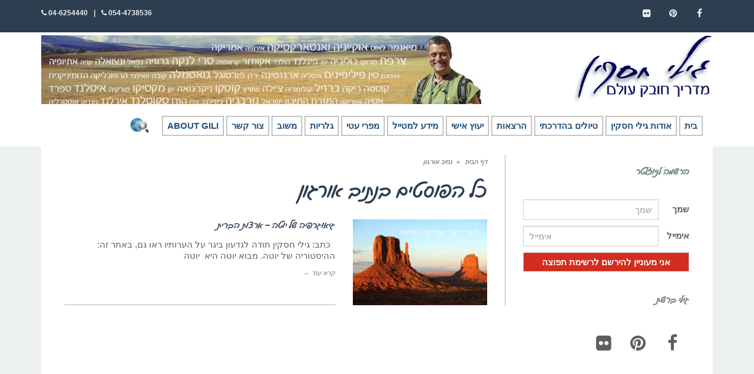

--- FILE ---
content_type: text/html; charset=UTF-8
request_url: https://www.gilihaskin.com/tag/%D7%A0%D7%AA%D7%99%D7%91-%D7%90%D7%95%D7%A8%D7%92%D7%95%D7%9F/
body_size: 17551
content:
<!DOCTYPE html>
<!--[if lt IE 7]><html class="no-js lt-ie9 lt-ie8 lt-ie7" dir="rtl" lang="he-IL"> <![endif]-->
<!--[if IE 7]><html class="no-js lt-ie9 lt-ie8" dir="rtl" lang="he-IL"> <![endif]-->
<!--[if IE 8]><html class="no-js lt-ie9" dir="rtl" lang="he-IL"> <![endif]-->
<!--[if gt IE 8]><!--><html class="no-js" dir="rtl" lang="he-IL"> <!--<![endif]--><head><script data-no-optimize="1">var litespeed_docref=sessionStorage.getItem("litespeed_docref");litespeed_docref&&(Object.defineProperty(document,"referrer",{get:function(){return litespeed_docref}}),sessionStorage.removeItem("litespeed_docref"));</script> <meta charset="utf-8" /><meta name="viewport" content="width=device-width, initial-scale=1.0" /><title>נתיב אורגון ארכיון - גילי חסקין - מדריך טיולים</title><style>#wpadminbar #wp-admin-bar-wccp_free_top_button .ab-icon:before {
	content: "\f160";
	color: #02CA02;
	top: 3px;
}
#wpadminbar #wp-admin-bar-wccp_free_top_button .ab-icon {
	transform: rotate(45deg);
}</style><meta name='robots' content='index, follow, max-image-preview:large, max-snippet:-1, max-video-preview:-1' /><link rel="canonical" href="https://www.gilihaskin.com/tag/נתיב-אורגון/" /><meta property="og:locale" content="he_IL" /><meta property="og:type" content="article" /><meta property="og:title" content="נתיב אורגון ארכיון - גילי חסקין - מדריך טיולים" /><meta property="og:url" content="https://www.gilihaskin.com/tag/נתיב-אורגון/" /><meta property="og:site_name" content="גילי חסקין - מדריך טיולים" /><meta name="twitter:card" content="summary_large_image" /> <script type="application/ld+json" class="yoast-schema-graph">{"@context":"https://schema.org","@graph":[{"@type":"CollectionPage","@id":"https://www.gilihaskin.com/tag/%d7%a0%d7%aa%d7%99%d7%91-%d7%90%d7%95%d7%a8%d7%92%d7%95%d7%9f/","url":"https://www.gilihaskin.com/tag/%d7%a0%d7%aa%d7%99%d7%91-%d7%90%d7%95%d7%a8%d7%92%d7%95%d7%9f/","name":"נתיב אורגון ארכיון - גילי חסקין - מדריך טיולים","isPartOf":{"@id":"https://www.gilihaskin.com/#website"},"primaryImageOfPage":{"@id":"https://www.gilihaskin.com/tag/%d7%a0%d7%aa%d7%99%d7%91-%d7%90%d7%95%d7%a8%d7%92%d7%95%d7%9f/#primaryimage"},"image":{"@id":"https://www.gilihaskin.com/tag/%d7%a0%d7%aa%d7%99%d7%91-%d7%90%d7%95%d7%a8%d7%92%d7%95%d7%9f/#primaryimage"},"thumbnailUrl":"https://www.gilihaskin.com/wp-content/uploads/Monoment-Valley_resize.jpg","breadcrumb":{"@id":"https://www.gilihaskin.com/tag/%d7%a0%d7%aa%d7%99%d7%91-%d7%90%d7%95%d7%a8%d7%92%d7%95%d7%9f/#breadcrumb"},"inLanguage":"he-IL"},{"@type":"ImageObject","inLanguage":"he-IL","@id":"https://www.gilihaskin.com/tag/%d7%a0%d7%aa%d7%99%d7%91-%d7%90%d7%95%d7%a8%d7%92%d7%95%d7%9f/#primaryimage","url":"https://www.gilihaskin.com/wp-content/uploads/Monoment-Valley_resize.jpg","contentUrl":"https://www.gilihaskin.com/wp-content/uploads/Monoment-Valley_resize.jpg","width":650,"height":488,"caption":"בקעת המונומנטים (Monoment Valley) ביוטה"},{"@type":"BreadcrumbList","@id":"https://www.gilihaskin.com/tag/%d7%a0%d7%aa%d7%99%d7%91-%d7%90%d7%95%d7%a8%d7%92%d7%95%d7%9f/#breadcrumb","itemListElement":[{"@type":"ListItem","position":1,"name":"Home","item":"https://www.gilihaskin.com/"},{"@type":"ListItem","position":2,"name":"נתיב אורגון"}]},{"@type":"WebSite","@id":"https://www.gilihaskin.com/#website","url":"https://www.gilihaskin.com/","name":"גילי חסקין - מדריך טיולים","description":"גילי חסקין - מדריך טיולים","potentialAction":[{"@type":"SearchAction","target":{"@type":"EntryPoint","urlTemplate":"https://www.gilihaskin.com/?s={search_term_string}"},"query-input":{"@type":"PropertyValueSpecification","valueRequired":true,"valueName":"search_term_string"}}],"inLanguage":"he-IL"}]}</script> <link rel="alternate" type="application/rss+xml" title="גילי חסקין - מדריך טיולים &laquo; פיד‏" href="https://www.gilihaskin.com/feed/" /><link rel="alternate" type="application/rss+xml" title="גילי חסקין - מדריך טיולים &laquo; פיד תגובות‏" href="https://www.gilihaskin.com/comments/feed/" /><link rel="alternate" type="application/rss+xml" title="גילי חסקין - מדריך טיולים &laquo; פיד מהתגית נתיב אורגון" href="https://www.gilihaskin.com/tag/%d7%a0%d7%aa%d7%99%d7%91-%d7%90%d7%95%d7%a8%d7%92%d7%95%d7%9f/feed/" /><style id='wp-img-auto-sizes-contain-inline-css' type='text/css'>img:is([sizes=auto i],[sizes^="auto," i]){contain-intrinsic-size:3000px 1500px}
/*# sourceURL=wp-img-auto-sizes-contain-inline-css */</style><link data-optimized="2" rel="stylesheet" href="https://www.gilihaskin.com/wp-content/litespeed/css/c49d31305c6fa2dc517ab14b50f118a2.css?ver=51891" /><style id='global-styles-inline-css' type='text/css'>:root{--wp--preset--aspect-ratio--square: 1;--wp--preset--aspect-ratio--4-3: 4/3;--wp--preset--aspect-ratio--3-4: 3/4;--wp--preset--aspect-ratio--3-2: 3/2;--wp--preset--aspect-ratio--2-3: 2/3;--wp--preset--aspect-ratio--16-9: 16/9;--wp--preset--aspect-ratio--9-16: 9/16;--wp--preset--color--black: #000000;--wp--preset--color--cyan-bluish-gray: #abb8c3;--wp--preset--color--white: #ffffff;--wp--preset--color--pale-pink: #f78da7;--wp--preset--color--vivid-red: #cf2e2e;--wp--preset--color--luminous-vivid-orange: #ff6900;--wp--preset--color--luminous-vivid-amber: #fcb900;--wp--preset--color--light-green-cyan: #7bdcb5;--wp--preset--color--vivid-green-cyan: #00d084;--wp--preset--color--pale-cyan-blue: #8ed1fc;--wp--preset--color--vivid-cyan-blue: #0693e3;--wp--preset--color--vivid-purple: #9b51e0;--wp--preset--gradient--vivid-cyan-blue-to-vivid-purple: linear-gradient(135deg,rgb(6,147,227) 0%,rgb(155,81,224) 100%);--wp--preset--gradient--light-green-cyan-to-vivid-green-cyan: linear-gradient(135deg,rgb(122,220,180) 0%,rgb(0,208,130) 100%);--wp--preset--gradient--luminous-vivid-amber-to-luminous-vivid-orange: linear-gradient(135deg,rgb(252,185,0) 0%,rgb(255,105,0) 100%);--wp--preset--gradient--luminous-vivid-orange-to-vivid-red: linear-gradient(135deg,rgb(255,105,0) 0%,rgb(207,46,46) 100%);--wp--preset--gradient--very-light-gray-to-cyan-bluish-gray: linear-gradient(135deg,rgb(238,238,238) 0%,rgb(169,184,195) 100%);--wp--preset--gradient--cool-to-warm-spectrum: linear-gradient(135deg,rgb(74,234,220) 0%,rgb(151,120,209) 20%,rgb(207,42,186) 40%,rgb(238,44,130) 60%,rgb(251,105,98) 80%,rgb(254,248,76) 100%);--wp--preset--gradient--blush-light-purple: linear-gradient(135deg,rgb(255,206,236) 0%,rgb(152,150,240) 100%);--wp--preset--gradient--blush-bordeaux: linear-gradient(135deg,rgb(254,205,165) 0%,rgb(254,45,45) 50%,rgb(107,0,62) 100%);--wp--preset--gradient--luminous-dusk: linear-gradient(135deg,rgb(255,203,112) 0%,rgb(199,81,192) 50%,rgb(65,88,208) 100%);--wp--preset--gradient--pale-ocean: linear-gradient(135deg,rgb(255,245,203) 0%,rgb(182,227,212) 50%,rgb(51,167,181) 100%);--wp--preset--gradient--electric-grass: linear-gradient(135deg,rgb(202,248,128) 0%,rgb(113,206,126) 100%);--wp--preset--gradient--midnight: linear-gradient(135deg,rgb(2,3,129) 0%,rgb(40,116,252) 100%);--wp--preset--font-size--small: 13px;--wp--preset--font-size--medium: 20px;--wp--preset--font-size--large: 36px;--wp--preset--font-size--x-large: 42px;--wp--preset--spacing--20: 0.44rem;--wp--preset--spacing--30: 0.67rem;--wp--preset--spacing--40: 1rem;--wp--preset--spacing--50: 1.5rem;--wp--preset--spacing--60: 2.25rem;--wp--preset--spacing--70: 3.38rem;--wp--preset--spacing--80: 5.06rem;--wp--preset--shadow--natural: 6px 6px 9px rgba(0, 0, 0, 0.2);--wp--preset--shadow--deep: 12px 12px 50px rgba(0, 0, 0, 0.4);--wp--preset--shadow--sharp: 6px 6px 0px rgba(0, 0, 0, 0.2);--wp--preset--shadow--outlined: 6px 6px 0px -3px rgb(255, 255, 255), 6px 6px rgb(0, 0, 0);--wp--preset--shadow--crisp: 6px 6px 0px rgb(0, 0, 0);}:where(.is-layout-flex){gap: 0.5em;}:where(.is-layout-grid){gap: 0.5em;}body .is-layout-flex{display: flex;}.is-layout-flex{flex-wrap: wrap;align-items: center;}.is-layout-flex > :is(*, div){margin: 0;}body .is-layout-grid{display: grid;}.is-layout-grid > :is(*, div){margin: 0;}:where(.wp-block-columns.is-layout-flex){gap: 2em;}:where(.wp-block-columns.is-layout-grid){gap: 2em;}:where(.wp-block-post-template.is-layout-flex){gap: 1.25em;}:where(.wp-block-post-template.is-layout-grid){gap: 1.25em;}.has-black-color{color: var(--wp--preset--color--black) !important;}.has-cyan-bluish-gray-color{color: var(--wp--preset--color--cyan-bluish-gray) !important;}.has-white-color{color: var(--wp--preset--color--white) !important;}.has-pale-pink-color{color: var(--wp--preset--color--pale-pink) !important;}.has-vivid-red-color{color: var(--wp--preset--color--vivid-red) !important;}.has-luminous-vivid-orange-color{color: var(--wp--preset--color--luminous-vivid-orange) !important;}.has-luminous-vivid-amber-color{color: var(--wp--preset--color--luminous-vivid-amber) !important;}.has-light-green-cyan-color{color: var(--wp--preset--color--light-green-cyan) !important;}.has-vivid-green-cyan-color{color: var(--wp--preset--color--vivid-green-cyan) !important;}.has-pale-cyan-blue-color{color: var(--wp--preset--color--pale-cyan-blue) !important;}.has-vivid-cyan-blue-color{color: var(--wp--preset--color--vivid-cyan-blue) !important;}.has-vivid-purple-color{color: var(--wp--preset--color--vivid-purple) !important;}.has-black-background-color{background-color: var(--wp--preset--color--black) !important;}.has-cyan-bluish-gray-background-color{background-color: var(--wp--preset--color--cyan-bluish-gray) !important;}.has-white-background-color{background-color: var(--wp--preset--color--white) !important;}.has-pale-pink-background-color{background-color: var(--wp--preset--color--pale-pink) !important;}.has-vivid-red-background-color{background-color: var(--wp--preset--color--vivid-red) !important;}.has-luminous-vivid-orange-background-color{background-color: var(--wp--preset--color--luminous-vivid-orange) !important;}.has-luminous-vivid-amber-background-color{background-color: var(--wp--preset--color--luminous-vivid-amber) !important;}.has-light-green-cyan-background-color{background-color: var(--wp--preset--color--light-green-cyan) !important;}.has-vivid-green-cyan-background-color{background-color: var(--wp--preset--color--vivid-green-cyan) !important;}.has-pale-cyan-blue-background-color{background-color: var(--wp--preset--color--pale-cyan-blue) !important;}.has-vivid-cyan-blue-background-color{background-color: var(--wp--preset--color--vivid-cyan-blue) !important;}.has-vivid-purple-background-color{background-color: var(--wp--preset--color--vivid-purple) !important;}.has-black-border-color{border-color: var(--wp--preset--color--black) !important;}.has-cyan-bluish-gray-border-color{border-color: var(--wp--preset--color--cyan-bluish-gray) !important;}.has-white-border-color{border-color: var(--wp--preset--color--white) !important;}.has-pale-pink-border-color{border-color: var(--wp--preset--color--pale-pink) !important;}.has-vivid-red-border-color{border-color: var(--wp--preset--color--vivid-red) !important;}.has-luminous-vivid-orange-border-color{border-color: var(--wp--preset--color--luminous-vivid-orange) !important;}.has-luminous-vivid-amber-border-color{border-color: var(--wp--preset--color--luminous-vivid-amber) !important;}.has-light-green-cyan-border-color{border-color: var(--wp--preset--color--light-green-cyan) !important;}.has-vivid-green-cyan-border-color{border-color: var(--wp--preset--color--vivid-green-cyan) !important;}.has-pale-cyan-blue-border-color{border-color: var(--wp--preset--color--pale-cyan-blue) !important;}.has-vivid-cyan-blue-border-color{border-color: var(--wp--preset--color--vivid-cyan-blue) !important;}.has-vivid-purple-border-color{border-color: var(--wp--preset--color--vivid-purple) !important;}.has-vivid-cyan-blue-to-vivid-purple-gradient-background{background: var(--wp--preset--gradient--vivid-cyan-blue-to-vivid-purple) !important;}.has-light-green-cyan-to-vivid-green-cyan-gradient-background{background: var(--wp--preset--gradient--light-green-cyan-to-vivid-green-cyan) !important;}.has-luminous-vivid-amber-to-luminous-vivid-orange-gradient-background{background: var(--wp--preset--gradient--luminous-vivid-amber-to-luminous-vivid-orange) !important;}.has-luminous-vivid-orange-to-vivid-red-gradient-background{background: var(--wp--preset--gradient--luminous-vivid-orange-to-vivid-red) !important;}.has-very-light-gray-to-cyan-bluish-gray-gradient-background{background: var(--wp--preset--gradient--very-light-gray-to-cyan-bluish-gray) !important;}.has-cool-to-warm-spectrum-gradient-background{background: var(--wp--preset--gradient--cool-to-warm-spectrum) !important;}.has-blush-light-purple-gradient-background{background: var(--wp--preset--gradient--blush-light-purple) !important;}.has-blush-bordeaux-gradient-background{background: var(--wp--preset--gradient--blush-bordeaux) !important;}.has-luminous-dusk-gradient-background{background: var(--wp--preset--gradient--luminous-dusk) !important;}.has-pale-ocean-gradient-background{background: var(--wp--preset--gradient--pale-ocean) !important;}.has-electric-grass-gradient-background{background: var(--wp--preset--gradient--electric-grass) !important;}.has-midnight-gradient-background{background: var(--wp--preset--gradient--midnight) !important;}.has-small-font-size{font-size: var(--wp--preset--font-size--small) !important;}.has-medium-font-size{font-size: var(--wp--preset--font-size--medium) !important;}.has-large-font-size{font-size: var(--wp--preset--font-size--large) !important;}.has-x-large-font-size{font-size: var(--wp--preset--font-size--x-large) !important;}
/*# sourceURL=global-styles-inline-css */</style><style id='classic-theme-styles-inline-css' type='text/css'>/*! This file is auto-generated */
.wp-block-button__link{color:#fff;background-color:#32373c;border-radius:9999px;box-shadow:none;text-decoration:none;padding:calc(.667em + 2px) calc(1.333em + 2px);font-size:1.125em}.wp-block-file__button{background:#32373c;color:#fff;text-decoration:none}
/*# sourceURL=/wp-includes/css/classic-themes.min.css */</style> <script type="litespeed/javascript" data-src="https://www.gilihaskin.com/wp-includes/js/jquery/jquery.min.js" id="jquery-core-js"></script> <script id="rmp-ajax-js-js-extra" type="litespeed/javascript">var RMP_AJAX_LOCALS={"ajaxUrl":"https://www.gilihaskin.com/wp-admin/admin-ajax.php?page=Responder_PluginSettings","_nonce":"37a30db73a","direction":"rtl"}</script> <link rel="https://api.w.org/" href="https://www.gilihaskin.com/wp-json/" /><link rel="alternate" title="JSON" type="application/json" href="https://www.gilihaskin.com/wp-json/wp/v2/tags/1962" /><link rel="EditURI" type="application/rsd+xml" title="RSD" href="https://www.gilihaskin.com/xmlrpc.php?rsd" /><meta name="generator" content="WordPress 6.9" /> <script id="wpcp_disable_selection" type="litespeed/javascript">var image_save_msg='You are not allowed to save images!';var no_menu_msg='Context Menu disabled!';var smessage="Content is protected !!";function disableEnterKey(e){var elemtype=e.target.tagName;elemtype=elemtype.toUpperCase();if(elemtype=="TEXT"||elemtype=="TEXTAREA"||elemtype=="INPUT"||elemtype=="PASSWORD"||elemtype=="SELECT"||elemtype=="OPTION"||elemtype=="EMBED"){elemtype='TEXT'}
if(e.ctrlKey){var key;if(window.event)
key=window.event.keyCode;else key=e.which;if(elemtype!='TEXT'&&(key==97||key==65||key==67||key==99||key==88||key==120||key==26||key==85||key==86||key==83||key==43||key==73)){if(wccp_free_iscontenteditable(e))return!0;show_wpcp_message('You are not allowed to copy content or view source');return!1}else return!0}}
function wccp_free_iscontenteditable(e){var e=e||window.event;var target=e.target||e.srcElement;var elemtype=e.target.nodeName;elemtype=elemtype.toUpperCase();var iscontenteditable="false";if(typeof target.getAttribute!="undefined")iscontenteditable=target.getAttribute("contenteditable");var iscontenteditable2=!1;if(typeof target.isContentEditable!="undefined")iscontenteditable2=target.isContentEditable;if(target.parentElement.isContentEditable)iscontenteditable2=!0;if(iscontenteditable=="true"||iscontenteditable2==!0){if(typeof target.style!="undefined")target.style.cursor="text";return!0}}
function disable_copy(e){var e=e||window.event;var elemtype=e.target.tagName;elemtype=elemtype.toUpperCase();if(elemtype=="TEXT"||elemtype=="TEXTAREA"||elemtype=="INPUT"||elemtype=="PASSWORD"||elemtype=="SELECT"||elemtype=="OPTION"||elemtype=="EMBED"){elemtype='TEXT'}
if(wccp_free_iscontenteditable(e))return!0;var isSafari=/Safari/.test(navigator.userAgent)&&/Apple Computer/.test(navigator.vendor);var checker_IMG='';if(elemtype=="IMG"&&checker_IMG=='checked'&&e.detail>=2){show_wpcp_message(alertMsg_IMG);return!1}
if(elemtype!="TEXT"){if(smessage!==""&&e.detail==2)
show_wpcp_message(smessage);if(isSafari)
return!0;else return!1}}
function disable_copy_ie(){var e=e||window.event;var elemtype=window.event.srcElement.nodeName;elemtype=elemtype.toUpperCase();if(wccp_free_iscontenteditable(e))return!0;if(elemtype=="IMG"){show_wpcp_message(alertMsg_IMG);return!1}
if(elemtype!="TEXT"&&elemtype!="TEXTAREA"&&elemtype!="INPUT"&&elemtype!="PASSWORD"&&elemtype!="SELECT"&&elemtype!="OPTION"&&elemtype!="EMBED"){return!1}}
function reEnable(){return!0}
document.onkeydown=disableEnterKey;document.onselectstart=disable_copy_ie;if(navigator.userAgent.indexOf('MSIE')==-1){document.onmousedown=disable_copy;document.onclick=reEnable}
function disableSelection(target){if(typeof target.onselectstart!="undefined")
target.onselectstart=disable_copy_ie;else if(typeof target.style.MozUserSelect!="undefined"){target.style.MozUserSelect="none"}else target.onmousedown=function(){return!1}
target.style.cursor="default"}
window.onload=function(){disableSelection(document.body)};var onlongtouch;var timer;var touchduration=1000;var elemtype="";function touchstart(e){var e=e||window.event;var target=e.target||e.srcElement;elemtype=window.event.srcElement.nodeName;elemtype=elemtype.toUpperCase();if(!wccp_pro_is_passive())e.preventDefault();if(!timer){timer=setTimeout(onlongtouch,touchduration)}}
function touchend(){if(timer){clearTimeout(timer);timer=null}
onlongtouch()}
onlongtouch=function(e){if(elemtype!="TEXT"&&elemtype!="TEXTAREA"&&elemtype!="INPUT"&&elemtype!="PASSWORD"&&elemtype!="SELECT"&&elemtype!="EMBED"&&elemtype!="OPTION"){if(window.getSelection){if(window.getSelection().empty){window.getSelection().empty()}else if(window.getSelection().removeAllRanges){window.getSelection().removeAllRanges()}}else if(document.selection){document.selection.empty()}
return!1}};document.addEventListener("DOMContentLiteSpeedLoaded",function(event){window.addEventListener("touchstart",touchstart,!1);window.addEventListener("touchend",touchend,!1)});function wccp_pro_is_passive(){var cold=!1,hike=function(){};try{const object1={};var aid=Object.defineProperty(object1,'passive',{get(){cold=!0}});window.addEventListener('test',hike,aid);window.removeEventListener('test',hike,aid)}catch(e){}
return cold}</script> <script id="wpcp_disable_Right_Click" type="litespeed/javascript">document.ondragstart=function(){return!1}
function nocontext(e){return!1}
document.oncontextmenu=nocontext</script> <style>.unselectable
{
-moz-user-select:none;
-webkit-user-select:none;
cursor: default;
}
html
{
-webkit-touch-callout: none;
-webkit-user-select: none;
-khtml-user-select: none;
-moz-user-select: none;
-ms-user-select: none;
user-select: none;
-webkit-tap-highlight-color: rgba(0,0,0,0);
}</style> <script id="wpcp_css_disable_selection" type="litespeed/javascript">var e=document.getElementsByTagName('body')[0];if(e){e.setAttribute('unselectable',"on")}</script> <style type="text/css">body{background-color: rgba(236, 240, 241, 1);background-position: top center;background-repeat: repeat;background-size: auto;background-attachment: scroll;color: #5e5e5e; font-family: 'Roboto', Arial, sans-serif; font-weight: normal; font-size: 15px;line-height: 1.9em;}#primary{background-color: rgba(255, 255, 255, 1);background-position: top center;background-repeat: repeat;background-size: auto;background-attachment: scroll;}button,.button,#commentform .button{color: #ffffff; font-family: 'Roboto', Arial, sans-serif; font-weight: bold; font-size: 15px;text-transform: uppercase;background-color: #720000;border-color: #720000;}button:hover,.button:hover,#commentform .button:hover{color: #720000;background-color: #ffffff;border-color: #720000;}div.logo-text a{color: #34495e; font-family: 'Roboto', Arial, sans-serif; font-weight: bold; font-size: 44px;line-height: 1;}.logo{margin-top: 5px;margin-bottom: 5px;}#top-bar{background-color: rgba(44, 62, 80, 1);background-position: top center;background-repeat: repeat-x;background-size: auto;background-attachment: scroll;}#top-bar, #top-bar .widget-title{color: #ecf0f1; font-family: 'Roboto', Arial, sans-serif; font-weight: 600; font-size: 12px;text-transform: uppercase;letter-spacing: 0px;font-style: normal;line-height: 45px;}#top-bar a{color: #ecf0f1;}#top-bar a:hover{color: #720000;}#header, .sticky-header{background-color: rgba(255, 255, 255, 1);background-position: top center;background-repeat: repeat-x;background-size: auto;background-attachment: scroll;}.sf-menu a, .mobile-menu a{color: #2c3e50; font-family: 'Roboto', Arial, sans-serif; font-weight: 400; font-size: 15px;text-transform: uppercase;}.sf-menu a:hover,.sf-menu li.active a, .sf-menu li.current-menu-item > a,.sf-menu .sfHover > a,.sf-menu .sfHover > li.current-menu-item > a,.sf-menu li.current-menu-ancestor > a,.mobile-menu a:hover,.mobile-menu li.current-menu-item > a, a.search-toggle .fa-times{color: #720000;}.nav-main .sf-menu .sub-menu{background-color: #2c3e50;}.nav-main .sf-menu .sub-menu li:hover > a,.nav-main .sf-menu .sub-menu li.current-menu-item > a{background-color: #720000;color: #ecf0f1;}.nav-main .sf-menu .sub-menu li a{color: #ecf0f1; font-family: 'Roboto', Arial, sans-serif; font-weight: 400; font-size: 13px;text-transform: capitalize;line-height: 3.3em;}.search-section{background-color: rgba(231, 211, 171, 1);background-position: top center;background-repeat: repeat-x;background-size: auto;background-attachment: scroll;}.search-section,.search-section .form-search .field{color: #03005a;}#sub-header{background-color: rgba(236, 240, 241, 1);background-position: top center;background-repeat: repeat-x;background-size: auto;background-attachment: scroll;}#sub-header, #sub-header .widget-title{color: #6b7677; font-family: 'Roboto', Arial, sans-serif; font-weight: normal; font-size: 13px;text-transform: none;letter-spacing: 1.5px;font-style: italic;line-height: 70px;}#sub-header a{color: #7f8c8d;}#sub-header a:hover{color: #720000;}#title-bar{height: 80px;line-height: 80px;color: #7f8c8d; font-family: 'Roboto', Arial, sans-serif; font-weight: normal; font-size: 17px;text-transform: uppercase;}#title-bar.title-bar-style-custom_bg{background-color: rgba(236, 240, 241, 1);background-position: center center;background-repeat: repeat;background-size: cover;background-attachment: scroll;}#title-bar div.breadcrumbs, #title-bar div.breadcrumbs a{color: #7f8c8d; font-family: 'Roboto', Arial, sans-serif; font-weight: normal; font-size: 11px;text-transform: uppercase;letter-spacing: 1.2px;font-style: italic;}a{color: #720000;}a:hover, a:focus{color: #a50000;}::selection{color: #ffffff;background: #720000;}::-moz-selection{color: #ffffff;background: #720000;}h1{color: #2c3e50; font-family: 'Roboto', Arial, sans-serif; font-weight: normal; font-size: 33px;text-transform: uppercase;font-style: normal;line-height: 1.3em;}h2{color: #2c3e50; font-family: 'Roboto', Arial, sans-serif; font-weight: 200; font-size: 32px;text-transform: uppercase;font-style: normal;line-height: 1.3em;}h3{color: #2c3e50; font-family: 'Roboto', Arial, sans-serif; font-weight: normal; font-size: 18px;text-transform: none;font-style: italic;line-height: 31px;}h4{color: #2c3e50; font-family: 'Roboto', Arial, sans-serif; font-weight: bold; font-size: 17px;text-transform: uppercase;font-style: normal;line-height: 1.2em;}h5{color: #7f8c8d; font-family: 'Roboto', Arial, sans-serif; font-weight: bold; font-size: 15px;text-transform: uppercase;font-style: normal;line-height: 1.2em;}h6{color: #720000; font-family: 'Roboto', Arial, sans-serif; font-weight: normal; font-size: 17px;text-transform: uppercase;font-style: normal;line-height: 1.5em;}h3.media-heading{color: #2c3e50; font-family: 'Roboto', Arial, sans-serif; font-weight: normal; font-size: 15px;text-transform: uppercase;font-style: normal;line-height: 1.2em;}.media.list-two h3.media-heading{color: #2c3e50; font-family: 'Roboto', Arial, sans-serif; font-weight: normal; font-size: 16px;text-transform: uppercase;font-style: normal;line-height: 1.2em;}.media.list-three h3.media-heading{color: #2c3e50; font-family: 'Roboto', Arial, sans-serif; font-weight: normal; font-size: 15px;text-transform: uppercase;font-style: normal;line-height: 1.2em;}.media.list-format h3.media-heading{color: #2c3e50; font-family: 'Roboto', Arial, sans-serif; font-weight: normal; font-size: 27px;text-transform: uppercase;font-style: normal;line-height: 30px;}.grid-item.grid-one h4.grid-heading{color: #2c3e50; font-family: 'Roboto', Arial, sans-serif; font-weight: normal; font-size: 15px;text-transform: uppercase;font-style: normal;line-height: 1.2em;}.grid-item.grid-two h4.grid-heading{color: #2c3e50; font-family: 'Roboto', Arial, sans-serif; font-weight: normal; font-size: 15px;text-transform: uppercase;font-style: normal;line-height: 1.2em;}.grid-item.grid-three h4.grid-heading{color: #2c3e50; font-family: 'Roboto', Arial, sans-serif; font-weight: normal; font-size: 15px;text-transform: uppercase;font-style: normal;line-height: 1.3em;}.grid-item.grid-four h4.grid-heading{color: #2c3e50; font-family: 'Roboto', Arial, sans-serif; font-weight: normal; font-size: 15px;text-transform: uppercase;font-style: normal;line-height: 1.2em;}.grid-item.cover-item .caption .grid-heading,.grid-item.cover-item .caption .entry-meta span,.grid-item.cover-item .caption .entry-excerpt p,.grid-item.cover-item .caption .read-more{color: #ffffff;}.posts-group .featured-post h3.media-heading,.posts-group .featured-post h3.grid-heading{color: #2c3e50; font-family: 'Roboto', Arial, sans-serif; font-weight: normal; font-size: 21px;text-transform: uppercase;font-style: normal;line-height: 1.2em;}.posts-group h3.media-heading,.posts-group h4.grid-heading{color: #2c3e50; font-family: 'Roboto', Arial, sans-serif; font-weight: normal; font-size: 15px;text-transform: uppercase;font-style: normal;line-height: 20px;}.entry-meta > span, .more-link span,.read-more{color: #95a5a6; font-family: 'Roboto', Arial, sans-serif; font-weight: bold; font-size: 11px;text-transform: none;font-style: italic;}.entry-post .entry-meta > span{color: #95a5a6; font-family: 'Roboto', Arial, sans-serif; font-weight: normal; font-size: 11px;text-transform: none;font-style: normal;line-height: 1em;}.entry-excerpt{color: #5e5e5e; font-family: 'Roboto', Arial, sans-serif; font-weight: normal; font-size: 15px;text-transform: none;font-style: normal;line-height: 1.3em;}.entry-post .entry-excerpt{color: #5e5e5e; font-family: 'Roboto', Arial, sans-serif; font-weight: bold; font-size: 17px;text-transform: none;font-style: italic;line-height: 20px;}.category-label{color: #ffffff; font-family: 'Roboto', Arial, sans-serif; font-weight: normal; font-size: 11px;text-transform: uppercase;font-style: normal;}#primary #breadcrumbs,#primary #breadcrumbs a, nav.post-navigation{color: #7f8c8d; font-family: 'Roboto', Arial, sans-serif; font-weight: bold; font-size: 11px;text-transform: none;font-style: italic;line-height: 2em;}#sidebar{color: #5e5e5e; font-family: 'Roboto', Arial, sans-serif; font-weight: normal; font-size: 15px;text-transform: none;font-style: normal;line-height: 21px;}#sidebar a{color: #5e5e5e;}#sidebar a:hover{color: #e74c3c;}#sidebar .widget-title{color: #7f8c8d; font-family: 'Roboto', Arial, sans-serif; font-weight: bold; font-size: 15px;text-transform: uppercase;font-style: normal;line-height: 1;}#footer-widgets{background-color: rgba(44, 62, 80, 1);background-position: top center;background-repeat: repeat;background-size: auto;background-attachment: scroll;color: #ecf0f1; font-family: 'Roboto', Arial, sans-serif; font-weight: normal; font-size: 14px;text-transform: none;font-style: normal;line-height: 1.5em;}#footer-widgets a{color: #ecf0f1;}#footer-widgets a:hover{color: #e74c3c;}#footer-widgets .widget-title{color: #e74c3c; font-family: 'Roboto', Arial, sans-serif; font-weight: normal; font-size: 17px;text-transform: uppercase;font-style: normal;line-height: 2;}#footer-copyright{background-color: rgba(44, 62, 80, 1);background-position: top center;background-repeat: repeat;background-size: auto;background-attachment: scroll;color: #ecf0f1; font-family: 'Roboto', Arial, sans-serif; font-weight: normal; font-size: 10px;text-transform: uppercase;font-style: normal;line-height: 70px;}#footer-copyright a{color: #ecf0f1;}#footer-copyright a:hover{color: #ffffff;}#pojo-scroll-up{width: 50px;height: 50px;line-height: 50px;background-color: rgba(51, 51, 51, 0.6);background-position: top center;background-repeat: repeat;background-size: auto;background-attachment: scroll;}#pojo-scroll-up a{color: #eeeeee;}.sf-menu a, .menu-no-found,.sf-menu li.pojo-menu-search,.search-header{line-height: 50px;}.sf-menu li:hover ul, .sf-menu li.sfHover ul{top: 50px;}</style><meta name="generator" content="Powered by WPBakery Page Builder - drag and drop page builder for WordPress."/><link rel="icon" href="https://www.gilihaskin.com/wp-content/uploads/cropped-logo512x512-32x32.png" sizes="32x32" /><link rel="icon" href="https://www.gilihaskin.com/wp-content/uploads/cropped-logo512x512-192x192.png" sizes="192x192" /><link rel="apple-touch-icon" href="https://www.gilihaskin.com/wp-content/uploads/cropped-logo512x512-180x180.png" /><meta name="msapplication-TileImage" content="https://www.gilihaskin.com/wp-content/uploads/cropped-logo512x512-270x270.png" />
<noscript><style>.wpb_animate_when_almost_visible { opacity: 1; }</style></noscript>	 <script async src=https://www.googletagmanager.com/gtag/js?id=G-GD1CBX016B></script> <script type="litespeed/javascript">window.dataLayer=window.dataLayer||[];function gtag(){dataLayer.push(arguments)}gtag('js',new Date());gtag('config','G-GD1CBX016B')</script> </head><body class="rtl archive tag tag-1962 wp-theme-buzz wp-child-theme-buzz-child unselectable layout-sidebar-left wpb-js-composer js-comp-ver-6.9.0 vc_responsive">
<!--[if lt IE 7]><p class="chromeframe">Your browser is <em>ancient!</em>
<a href="http://browsehappy.com/">Upgrade to a different browser</a> or
<a href="http://www.google.com/chromeframe/?redirect=true">install Google Chrome Frame</a> to experience this site.</p><![endif]--><div id="container"><section id="top-bar"><div class="container"><div class="pull-left"><section id="pojo_social_links-3" class="widget widget_pojo_social_links"><div class="widget-inner"><ul class="social-links"><li class="social-facebook"><a href="https://facebook.com/giladhas?ref=search&amp;sid=525258794.2231557341..1" title="פייסבוק" target="_blank"><span class="social-icon"></span><span class="sr-only">Facebook</span></a></li><li class="social-pinterest"><a href="https://picasaweb.google.com/108634649211556521871" title="Pinterest" target="_blank"><span class="social-icon"></span><span class="sr-only">Pinterest</span></a></li><li class="social-flickr"><a href="https://flickr.com/photos/gilihaskin/" title="Flickr" target="_blank"><span class="social-icon"></span><span class="sr-only">Flickr</span></a></li></ul></div></section></div><div class="pull-right"><section id="custom_html-10" class="widget_text widget widget_custom_html"><div class="widget_text widget-inner"><div class="textwidget custom-html-widget"><ul class="list-inline"><li><a href="tel:0544738536">054-4738536 <i class="fa fa-phone" aria-hidden="true"></i></a></li><li>|</li><li><a href="tel:046254440">04-6254440 <i class="fa fa-phone" aria-hidden="true"></i></a></li></ul></div></div></section></div></div></section><header id="header" class="logo-left" role="banner"><div class="container"><div class="logo"><div class="logo-img">
<a href="https://www.gilihaskin.com/" rel="home"><img data-lazyloaded="1" src="[data-uri]" width="237" height="117" data-src="https://www.gilihaskin.com/wp-content/uploads/logo.png" alt="גילי חסקין &#8211; מדריך טיולים" class="logo-img-primary" /></a></div>
<button type="button" class="navbar-toggle visible-xs" data-toggle="collapse" data-target=".navbar-collapse">
<span class="sr-only">תפריט</span>
<span class="icon-bar"></span>
<span class="icon-bar"></span>
<span class="icon-bar"></span>
</button></div></div><div class="container"><nav class="nav-main" role="navigation"><div class="navbar-collapse collapse"><div class="nav-main-inner"><ul id="menu-main" class="sf-menu hidden-xs"><li class="menu-item menu-item-type-custom menu-item-object-custom menu-item-home menu-%d7%91%d7%99%d7%aa first-item menu-item-12616"><a href="https://www.gilihaskin.com/"><span>בית</span></a></li><li class="menu-item menu-item-type-taxonomy menu-item-object-category menu-%d7%90%d7%95%d7%93%d7%95%d7%aa-%d7%92%d7%99%d7%9c%d7%99-%d7%97%d7%a1%d7%a7%d7%99%d7%9f menu-item-39558"><a href="https://www.gilihaskin.com/category/%d7%90%d7%95%d7%93%d7%95%d7%aa-%d7%92%d7%99%d7%9c%d7%99-%d7%97%d7%a1%d7%a7%d7%99%d7%9f/"><span>אודות גילי חסקין</span></a></li><li class="menu-item menu-item-type-taxonomy menu-item-object-category menu-%d7%98%d7%99%d7%95%d7%9c%d7%99%d7%9d-%d7%91%d7%94%d7%93%d7%a8%d7%9b%d7%aa%d7%99 menu-item-39662"><a href="https://www.gilihaskin.com/category/%d7%98%d7%99%d7%95%d7%9c%d7%99%d7%9d-%d7%91%d7%94%d7%93%d7%a8%d7%9b%d7%aa%d7%99/"><span>טיולים בהדרכתי</span></a></li><li class="menu-item menu-item-type-post_type menu-item-object-page menu-%d7%94%d7%a8%d7%a6%d7%90%d7%95%d7%aa menu-item-12632"><a href="https://www.gilihaskin.com/%d7%94%d7%a8%d7%a6%d7%90%d7%95%d7%aa-%d7%9e%d7%a1%d7%a2-%d7%9b%d7%95%d7%a8%d7%a1%d7%90/"><span>הרצאות</span></a></li><li class="menu-item menu-item-type-post_type menu-item-object-page menu-%d7%99%d7%a2%d7%95%d7%a5-%d7%90%d7%99%d7%a9%d7%99 menu-item-12656"><a href="https://www.gilihaskin.com/%d7%99%d7%a2%d7%95%d7%a5-%d7%90%d7%99%d7%a9%d7%99-%d7%9c%d7%9e%d7%98%d7%99%d7%99%d7%9c%d7%99%d7%9d/"><span>יעוץ אישי</span></a></li><li class="menu-item menu-item-type-post_type menu-item-object-page menu-item-has-children menu-%d7%9e%d7%99%d7%93%d7%a2-%d7%9c%d7%9e%d7%98%d7%99%d7%99%d7%9c menu-item-12698"><a href="https://www.gilihaskin.com/%d7%9e%d7%99%d7%93%d7%a2-%d7%9c%d7%9e%d7%98%d7%99%d7%99%d7%9c/"><span>מידע למטייל</span></a><ul class="sub-menu"><li class="menu-item menu-item-type-post_type menu-item-object-page menu-%d7%97%d7%95%d7%9e%d7%a8-%d7%a8%d7%a7%d7%a2 menu-item-12700"><a href="https://www.gilihaskin.com/%d7%9e%d7%99%d7%93%d7%a2-%d7%9c%d7%9e%d7%98%d7%99%d7%99%d7%9c/%d7%9e%d7%99%d7%93%d7%a2-%d7%9c%d7%9e%d7%98%d7%99%d7%99%d7%9c-%d7%97%d7%95%d7%9e%d7%a8-%d7%a8%d7%a7%d7%a2/"><span>חומר רקע</span></a></li><li class="menu-item menu-item-type-post_type menu-item-object-page menu-%d7%9b%d7%aa%d7%91%d7%95%d7%aa-%d7%95%d7%99%d7%95%d7%9e%d7%a0%d7%99-%d7%9e%d7%a1%d7%a2 menu-item-18159"><a href="https://www.gilihaskin.com/%d7%9e%d7%99%d7%93%d7%a2-%d7%9c%d7%9e%d7%98%d7%99%d7%99%d7%9c/%d7%9b%d7%aa%d7%91%d7%95%d7%aa-%d7%95%d7%99%d7%95%d7%9e%d7%a0%d7%99-%d7%9e%d7%a1%d7%a2/"><span>כתבות ויומני מסע</span></a></li><li class="menu-item menu-item-type-post_type menu-item-object-page menu-%d7%9e%d7%a1%d7%9c%d7%95%d7%9c%d7%99-%d7%98%d7%99%d7%95%d7%9c menu-item-12699"><a href="https://www.gilihaskin.com/%d7%9e%d7%99%d7%93%d7%a2-%d7%9c%d7%9e%d7%98%d7%99%d7%99%d7%9c/%d7%9e%d7%99%d7%93%d7%a2-%d7%9c%d7%9e%d7%98%d7%99%d7%99%d7%9c-%d7%9e%d7%a1%d7%9c%d7%95%d7%9c%d7%99-%d7%98%d7%99%d7%95%d7%9c/"><span>מסלולי טיול</span></a></li><li class="menu-item menu-item-type-post_type menu-item-object-page menu-%d7%90%d7%9c%d7%91%d7%95%d7%9e%d7%99-%d7%aa%d7%9e%d7%95%d7%a0%d7%95%d7%aa menu-item-43426"><a href="https://www.gilihaskin.com/%d7%90%d7%9c%d7%91%d7%95%d7%9e%d7%99-%d7%aa%d7%9e%d7%95%d7%a0%d7%95%d7%aa/"><span>אלבומי תמונות</span></a></li></ul></li><li class="menu-item menu-item-type-custom menu-item-object-custom menu-item-has-children menu-%d7%9e%d7%a4%d7%a8%d7%99-%d7%a2%d7%98%d7%99 menu-item-46507"><a href="#"><span>מפרי עטי</span></a><ul class="sub-menu"><li class="menu-item menu-item-type-taxonomy menu-item-object-category menu-%d7%94%d7%91%d7%9c%d7%95%d7%92-%d7%a9%d7%9c%d7%99 menu-item-39674"><a href="https://www.gilihaskin.com/category/%d7%9e%d7%a4%d7%a8%d7%99-%d7%a2%d7%98%d7%99/%d7%94%d7%91%d7%9c%d7%95%d7%92-%d7%a9%d7%9c%d7%99/"><span>הבלוג שלי</span></a></li><li class="menu-item menu-item-type-taxonomy menu-item-object-category menu-%d7%94%d7%98%d7%95%d7%a8-%d7%a9%d7%9c%d7%99 menu-item-39676"><a href="https://www.gilihaskin.com/category/%d7%94%d7%98%d7%95%d7%a8-%d7%a9%d7%9c%d7%99/"><span>הטור שלי</span></a></li></ul></li><li class="menu-item menu-item-type-post_type menu-item-object-page menu-item-has-children menu-%d7%92%d7%9c%d7%a8%d7%99%d7%95%d7%aa menu-item-12862"><a href="https://www.gilihaskin.com/galleries/"><span>גלריות</span></a><ul class="sub-menu"><li class="menu-item menu-item-type-post_type menu-item-object-page menu-%d7%a8%d7%a9%d7%99%d7%9e%d7%aa-%d7%94%d7%a1%d7%a8%d7%98%d7%95%d7%a0%d7%99%d7%9d menu-item-43117"><a href="https://www.gilihaskin.com/%d7%a8%d7%a9%d7%99%d7%9e%d7%aa-%d7%94%d7%a1%d7%a8%d7%98%d7%95%d7%a0%d7%99%d7%9d/"><span>רשימת הסרטונים</span></a></li></ul></li><li class="menu-item menu-item-type-post_type menu-item-object-page menu-%d7%9e%d7%a9%d7%95%d7%91 menu-item-12776"><a href="https://www.gilihaskin.com/%d7%94%d7%9e%d7%9c%d7%a6%d7%95%d7%aa/"><span>משוב</span></a></li><li class="menu-item menu-item-type-post_type menu-item-object-page menu-%d7%a6%d7%95%d7%a8-%d7%a7%d7%a9%d7%a8 menu-item-39623"><a href="https://www.gilihaskin.com/contact-me/"><span>צור קשר</span></a></li><li class="menu-item menu-item-type-post_type menu-item-object-page menu-about-gili menu-item-13506"><a href="https://www.gilihaskin.com/about-gili-haskin/"><span>About Gili</span></a></li></ul><ul id="menu-main-1" class="mobile-menu visible-xs"><li class="menu-item menu-item-type-custom menu-item-object-custom menu-item-home first-item menu-item-12616"><a href="https://www.gilihaskin.com/"><span>בית</span></a></li><li class="menu-item menu-item-type-taxonomy menu-item-object-category menu-item-39558"><a href="https://www.gilihaskin.com/category/%d7%90%d7%95%d7%93%d7%95%d7%aa-%d7%92%d7%99%d7%9c%d7%99-%d7%97%d7%a1%d7%a7%d7%99%d7%9f/"><span>אודות גילי חסקין</span></a></li><li class="menu-item menu-item-type-taxonomy menu-item-object-category menu-item-39662"><a href="https://www.gilihaskin.com/category/%d7%98%d7%99%d7%95%d7%9c%d7%99%d7%9d-%d7%91%d7%94%d7%93%d7%a8%d7%9b%d7%aa%d7%99/"><span>טיולים בהדרכתי</span></a></li><li class="menu-item menu-item-type-post_type menu-item-object-page menu-item-12632"><a href="https://www.gilihaskin.com/%d7%94%d7%a8%d7%a6%d7%90%d7%95%d7%aa-%d7%9e%d7%a1%d7%a2-%d7%9b%d7%95%d7%a8%d7%a1%d7%90/"><span>הרצאות</span></a></li><li class="menu-item menu-item-type-post_type menu-item-object-page menu-item-12656"><a href="https://www.gilihaskin.com/%d7%99%d7%a2%d7%95%d7%a5-%d7%90%d7%99%d7%a9%d7%99-%d7%9c%d7%9e%d7%98%d7%99%d7%99%d7%9c%d7%99%d7%9d/"><span>יעוץ אישי</span></a></li><li class="menu-item menu-item-type-post_type menu-item-object-page menu-item-has-children menu-item-12698"><a href="https://www.gilihaskin.com/%d7%9e%d7%99%d7%93%d7%a2-%d7%9c%d7%9e%d7%98%d7%99%d7%99%d7%9c/"><span>מידע למטייל</span></a><ul class="sub-menu"><li class="menu-item menu-item-type-post_type menu-item-object-page menu-item-12700"><a href="https://www.gilihaskin.com/%d7%9e%d7%99%d7%93%d7%a2-%d7%9c%d7%9e%d7%98%d7%99%d7%99%d7%9c/%d7%9e%d7%99%d7%93%d7%a2-%d7%9c%d7%9e%d7%98%d7%99%d7%99%d7%9c-%d7%97%d7%95%d7%9e%d7%a8-%d7%a8%d7%a7%d7%a2/"><span>חומר רקע</span></a></li><li class="menu-item menu-item-type-post_type menu-item-object-page menu-item-18159"><a href="https://www.gilihaskin.com/%d7%9e%d7%99%d7%93%d7%a2-%d7%9c%d7%9e%d7%98%d7%99%d7%99%d7%9c/%d7%9b%d7%aa%d7%91%d7%95%d7%aa-%d7%95%d7%99%d7%95%d7%9e%d7%a0%d7%99-%d7%9e%d7%a1%d7%a2/"><span>כתבות ויומני מסע</span></a></li><li class="menu-item menu-item-type-post_type menu-item-object-page menu-item-12699"><a href="https://www.gilihaskin.com/%d7%9e%d7%99%d7%93%d7%a2-%d7%9c%d7%9e%d7%98%d7%99%d7%99%d7%9c/%d7%9e%d7%99%d7%93%d7%a2-%d7%9c%d7%9e%d7%98%d7%99%d7%99%d7%9c-%d7%9e%d7%a1%d7%9c%d7%95%d7%9c%d7%99-%d7%98%d7%99%d7%95%d7%9c/"><span>מסלולי טיול</span></a></li><li class="menu-item menu-item-type-post_type menu-item-object-page menu-item-43426"><a href="https://www.gilihaskin.com/%d7%90%d7%9c%d7%91%d7%95%d7%9e%d7%99-%d7%aa%d7%9e%d7%95%d7%a0%d7%95%d7%aa/"><span>אלבומי תמונות</span></a></li></ul></li><li class="menu-item menu-item-type-custom menu-item-object-custom menu-item-has-children menu-item-46507"><a href="#"><span>מפרי עטי</span></a><ul class="sub-menu"><li class="menu-item menu-item-type-taxonomy menu-item-object-category menu-item-39674"><a href="https://www.gilihaskin.com/category/%d7%9e%d7%a4%d7%a8%d7%99-%d7%a2%d7%98%d7%99/%d7%94%d7%91%d7%9c%d7%95%d7%92-%d7%a9%d7%9c%d7%99/"><span>הבלוג שלי</span></a></li><li class="menu-item menu-item-type-taxonomy menu-item-object-category menu-item-39676"><a href="https://www.gilihaskin.com/category/%d7%94%d7%98%d7%95%d7%a8-%d7%a9%d7%9c%d7%99/"><span>הטור שלי</span></a></li></ul></li><li class="menu-item menu-item-type-post_type menu-item-object-page menu-item-has-children menu-item-12862"><a href="https://www.gilihaskin.com/galleries/"><span>גלריות</span></a><ul class="sub-menu"><li class="menu-item menu-item-type-post_type menu-item-object-page menu-item-43117"><a href="https://www.gilihaskin.com/%d7%a8%d7%a9%d7%99%d7%9e%d7%aa-%d7%94%d7%a1%d7%a8%d7%98%d7%95%d7%a0%d7%99%d7%9d/"><span>רשימת הסרטונים</span></a></li></ul></li><li class="menu-item menu-item-type-post_type menu-item-object-page menu-item-12776"><a href="https://www.gilihaskin.com/%d7%94%d7%9e%d7%9c%d7%a6%d7%95%d7%aa/"><span>משוב</span></a></li><li class="menu-item menu-item-type-post_type menu-item-object-page menu-item-39623"><a href="https://www.gilihaskin.com/contact-me/"><span>צור קשר</span></a></li><li class="menu-item menu-item-type-post_type menu-item-object-page menu-item-13506"><a href="https://www.gilihaskin.com/about-gili-haskin/"><span>About Gili</span></a></li></ul><div class="search-header hidden-xs">
<a href="javascript:void(0);" class="search-toggle" data-target="#search-section-primary">
<i class="fa fa-search"></i>
</a></div></div></div></nav></div></header><div class="hidden-xs"><div id="search-section-primary" class="search-section" style="display: none;"><div class="container"><form role="search" method="get" class="form form-search" action="https://www.gilihaskin.com/">
<label for="s">
<span class="sr-only">חיפוש עבור:</span>
<input type="search" title="חיפוש" name="s" value="" placeholder="חיפוש..." class="field search-field">
</label>
<button value="חיפוש" class="search-submit button" type="submit">חיפוש</button></form>
<i class="fa fa-search"></i></div></div></div><section id="sub-header"><div class="container"><div class="pull-left"></div><div class="pull-right"></div></div></section><div class="sticky-header-running"></div><div class="sticky-header logo-left"><div class="container"><div class="logo"><div class="logo-img">
<a href="https://www.gilihaskin.com/" rel="home"><img data-lazyloaded="1" src="[data-uri]" width="190" height="36" data-src="https://www.gilihaskin.com/wp-content/uploads/logo190x36.png" alt="גילי חסקין &#8211; מדריך טיולים" class="logo-img-secondary" /></a></div>
<button type="button" class="navbar-toggle visible-xs" data-toggle="collapse" data-target=".navbar-collapse">
<span class="sr-only">תפריט</span>
<span class="icon-bar"></span>
<span class="icon-bar"></span>
<span class="icon-bar"></span>
</button></div><nav class="nav-main" role="navigation"><div class="navbar-collapse collapse"><div class="nav-main-inner"><ul id="menu-main-2" class="sf-menu hidden-xs"><li class="menu-item menu-item-type-custom menu-item-object-custom menu-item-home first-item menu-item-12616"><a href="https://www.gilihaskin.com/"><span>בית</span></a></li><li class="menu-item menu-item-type-taxonomy menu-item-object-category menu-item-39558"><a href="https://www.gilihaskin.com/category/%d7%90%d7%95%d7%93%d7%95%d7%aa-%d7%92%d7%99%d7%9c%d7%99-%d7%97%d7%a1%d7%a7%d7%99%d7%9f/"><span>אודות גילי חסקין</span></a></li><li class="menu-item menu-item-type-taxonomy menu-item-object-category menu-item-39662"><a href="https://www.gilihaskin.com/category/%d7%98%d7%99%d7%95%d7%9c%d7%99%d7%9d-%d7%91%d7%94%d7%93%d7%a8%d7%9b%d7%aa%d7%99/"><span>טיולים בהדרכתי</span></a></li><li class="menu-item menu-item-type-post_type menu-item-object-page menu-item-12632"><a href="https://www.gilihaskin.com/%d7%94%d7%a8%d7%a6%d7%90%d7%95%d7%aa-%d7%9e%d7%a1%d7%a2-%d7%9b%d7%95%d7%a8%d7%a1%d7%90/"><span>הרצאות</span></a></li><li class="menu-item menu-item-type-post_type menu-item-object-page menu-item-12656"><a href="https://www.gilihaskin.com/%d7%99%d7%a2%d7%95%d7%a5-%d7%90%d7%99%d7%a9%d7%99-%d7%9c%d7%9e%d7%98%d7%99%d7%99%d7%9c%d7%99%d7%9d/"><span>יעוץ אישי</span></a></li><li class="menu-item menu-item-type-post_type menu-item-object-page menu-item-has-children menu-item-12698"><a href="https://www.gilihaskin.com/%d7%9e%d7%99%d7%93%d7%a2-%d7%9c%d7%9e%d7%98%d7%99%d7%99%d7%9c/"><span>מידע למטייל</span></a><ul class="sub-menu"><li class="menu-item menu-item-type-post_type menu-item-object-page menu-item-12700"><a href="https://www.gilihaskin.com/%d7%9e%d7%99%d7%93%d7%a2-%d7%9c%d7%9e%d7%98%d7%99%d7%99%d7%9c/%d7%9e%d7%99%d7%93%d7%a2-%d7%9c%d7%9e%d7%98%d7%99%d7%99%d7%9c-%d7%97%d7%95%d7%9e%d7%a8-%d7%a8%d7%a7%d7%a2/"><span>חומר רקע</span></a></li><li class="menu-item menu-item-type-post_type menu-item-object-page menu-item-18159"><a href="https://www.gilihaskin.com/%d7%9e%d7%99%d7%93%d7%a2-%d7%9c%d7%9e%d7%98%d7%99%d7%99%d7%9c/%d7%9b%d7%aa%d7%91%d7%95%d7%aa-%d7%95%d7%99%d7%95%d7%9e%d7%a0%d7%99-%d7%9e%d7%a1%d7%a2/"><span>כתבות ויומני מסע</span></a></li><li class="menu-item menu-item-type-post_type menu-item-object-page menu-item-12699"><a href="https://www.gilihaskin.com/%d7%9e%d7%99%d7%93%d7%a2-%d7%9c%d7%9e%d7%98%d7%99%d7%99%d7%9c/%d7%9e%d7%99%d7%93%d7%a2-%d7%9c%d7%9e%d7%98%d7%99%d7%99%d7%9c-%d7%9e%d7%a1%d7%9c%d7%95%d7%9c%d7%99-%d7%98%d7%99%d7%95%d7%9c/"><span>מסלולי טיול</span></a></li><li class="menu-item menu-item-type-post_type menu-item-object-page menu-item-43426"><a href="https://www.gilihaskin.com/%d7%90%d7%9c%d7%91%d7%95%d7%9e%d7%99-%d7%aa%d7%9e%d7%95%d7%a0%d7%95%d7%aa/"><span>אלבומי תמונות</span></a></li></ul></li><li class="menu-item menu-item-type-custom menu-item-object-custom menu-item-has-children menu-item-46507"><a href="#"><span>מפרי עטי</span></a><ul class="sub-menu"><li class="menu-item menu-item-type-taxonomy menu-item-object-category menu-item-39674"><a href="https://www.gilihaskin.com/category/%d7%9e%d7%a4%d7%a8%d7%99-%d7%a2%d7%98%d7%99/%d7%94%d7%91%d7%9c%d7%95%d7%92-%d7%a9%d7%9c%d7%99/"><span>הבלוג שלי</span></a></li><li class="menu-item menu-item-type-taxonomy menu-item-object-category menu-item-39676"><a href="https://www.gilihaskin.com/category/%d7%94%d7%98%d7%95%d7%a8-%d7%a9%d7%9c%d7%99/"><span>הטור שלי</span></a></li></ul></li><li class="menu-item menu-item-type-post_type menu-item-object-page menu-item-has-children menu-item-12862"><a href="https://www.gilihaskin.com/galleries/"><span>גלריות</span></a><ul class="sub-menu"><li class="menu-item menu-item-type-post_type menu-item-object-page menu-item-43117"><a href="https://www.gilihaskin.com/%d7%a8%d7%a9%d7%99%d7%9e%d7%aa-%d7%94%d7%a1%d7%a8%d7%98%d7%95%d7%a0%d7%99%d7%9d/"><span>רשימת הסרטונים</span></a></li></ul></li><li class="menu-item menu-item-type-post_type menu-item-object-page menu-item-12776"><a href="https://www.gilihaskin.com/%d7%94%d7%9e%d7%9c%d7%a6%d7%95%d7%aa/"><span>משוב</span></a></li><li class="menu-item menu-item-type-post_type menu-item-object-page menu-item-39623"><a href="https://www.gilihaskin.com/contact-me/"><span>צור קשר</span></a></li><li class="menu-item menu-item-type-post_type menu-item-object-page menu-item-13506"><a href="https://www.gilihaskin.com/about-gili-haskin/"><span>About Gili</span></a></li></ul><ul id="menu-main-3" class="mobile-menu visible-xs"><li class="menu-item menu-item-type-custom menu-item-object-custom menu-item-home first-item menu-item-12616"><a href="https://www.gilihaskin.com/"><span>בית</span></a></li><li class="menu-item menu-item-type-taxonomy menu-item-object-category menu-item-39558"><a href="https://www.gilihaskin.com/category/%d7%90%d7%95%d7%93%d7%95%d7%aa-%d7%92%d7%99%d7%9c%d7%99-%d7%97%d7%a1%d7%a7%d7%99%d7%9f/"><span>אודות גילי חסקין</span></a></li><li class="menu-item menu-item-type-taxonomy menu-item-object-category menu-item-39662"><a href="https://www.gilihaskin.com/category/%d7%98%d7%99%d7%95%d7%9c%d7%99%d7%9d-%d7%91%d7%94%d7%93%d7%a8%d7%9b%d7%aa%d7%99/"><span>טיולים בהדרכתי</span></a></li><li class="menu-item menu-item-type-post_type menu-item-object-page menu-item-12632"><a href="https://www.gilihaskin.com/%d7%94%d7%a8%d7%a6%d7%90%d7%95%d7%aa-%d7%9e%d7%a1%d7%a2-%d7%9b%d7%95%d7%a8%d7%a1%d7%90/"><span>הרצאות</span></a></li><li class="menu-item menu-item-type-post_type menu-item-object-page menu-item-12656"><a href="https://www.gilihaskin.com/%d7%99%d7%a2%d7%95%d7%a5-%d7%90%d7%99%d7%a9%d7%99-%d7%9c%d7%9e%d7%98%d7%99%d7%99%d7%9c%d7%99%d7%9d/"><span>יעוץ אישי</span></a></li><li class="menu-item menu-item-type-post_type menu-item-object-page menu-item-has-children menu-item-12698"><a href="https://www.gilihaskin.com/%d7%9e%d7%99%d7%93%d7%a2-%d7%9c%d7%9e%d7%98%d7%99%d7%99%d7%9c/"><span>מידע למטייל</span></a><ul class="sub-menu"><li class="menu-item menu-item-type-post_type menu-item-object-page menu-item-12700"><a href="https://www.gilihaskin.com/%d7%9e%d7%99%d7%93%d7%a2-%d7%9c%d7%9e%d7%98%d7%99%d7%99%d7%9c/%d7%9e%d7%99%d7%93%d7%a2-%d7%9c%d7%9e%d7%98%d7%99%d7%99%d7%9c-%d7%97%d7%95%d7%9e%d7%a8-%d7%a8%d7%a7%d7%a2/"><span>חומר רקע</span></a></li><li class="menu-item menu-item-type-post_type menu-item-object-page menu-item-18159"><a href="https://www.gilihaskin.com/%d7%9e%d7%99%d7%93%d7%a2-%d7%9c%d7%9e%d7%98%d7%99%d7%99%d7%9c/%d7%9b%d7%aa%d7%91%d7%95%d7%aa-%d7%95%d7%99%d7%95%d7%9e%d7%a0%d7%99-%d7%9e%d7%a1%d7%a2/"><span>כתבות ויומני מסע</span></a></li><li class="menu-item menu-item-type-post_type menu-item-object-page menu-item-12699"><a href="https://www.gilihaskin.com/%d7%9e%d7%99%d7%93%d7%a2-%d7%9c%d7%9e%d7%98%d7%99%d7%99%d7%9c/%d7%9e%d7%99%d7%93%d7%a2-%d7%9c%d7%9e%d7%98%d7%99%d7%99%d7%9c-%d7%9e%d7%a1%d7%9c%d7%95%d7%9c%d7%99-%d7%98%d7%99%d7%95%d7%9c/"><span>מסלולי טיול</span></a></li><li class="menu-item menu-item-type-post_type menu-item-object-page menu-item-43426"><a href="https://www.gilihaskin.com/%d7%90%d7%9c%d7%91%d7%95%d7%9e%d7%99-%d7%aa%d7%9e%d7%95%d7%a0%d7%95%d7%aa/"><span>אלבומי תמונות</span></a></li></ul></li><li class="menu-item menu-item-type-custom menu-item-object-custom menu-item-has-children menu-item-46507"><a href="#"><span>מפרי עטי</span></a><ul class="sub-menu"><li class="menu-item menu-item-type-taxonomy menu-item-object-category menu-item-39674"><a href="https://www.gilihaskin.com/category/%d7%9e%d7%a4%d7%a8%d7%99-%d7%a2%d7%98%d7%99/%d7%94%d7%91%d7%9c%d7%95%d7%92-%d7%a9%d7%9c%d7%99/"><span>הבלוג שלי</span></a></li><li class="menu-item menu-item-type-taxonomy menu-item-object-category menu-item-39676"><a href="https://www.gilihaskin.com/category/%d7%94%d7%98%d7%95%d7%a8-%d7%a9%d7%9c%d7%99/"><span>הטור שלי</span></a></li></ul></li><li class="menu-item menu-item-type-post_type menu-item-object-page menu-item-has-children menu-item-12862"><a href="https://www.gilihaskin.com/galleries/"><span>גלריות</span></a><ul class="sub-menu"><li class="menu-item menu-item-type-post_type menu-item-object-page menu-item-43117"><a href="https://www.gilihaskin.com/%d7%a8%d7%a9%d7%99%d7%9e%d7%aa-%d7%94%d7%a1%d7%a8%d7%98%d7%95%d7%a0%d7%99%d7%9d/"><span>רשימת הסרטונים</span></a></li></ul></li><li class="menu-item menu-item-type-post_type menu-item-object-page menu-item-12776"><a href="https://www.gilihaskin.com/%d7%94%d7%9e%d7%9c%d7%a6%d7%95%d7%aa/"><span>משוב</span></a></li><li class="menu-item menu-item-type-post_type menu-item-object-page menu-item-39623"><a href="https://www.gilihaskin.com/contact-me/"><span>צור קשר</span></a></li><li class="menu-item menu-item-type-post_type menu-item-object-page menu-item-13506"><a href="https://www.gilihaskin.com/about-gili-haskin/"><span>About Gili</span></a></li></ul><div class="search-header hidden-xs">
<a href="javascript:void(0);" class="search-toggle" data-target="#search-section-sticky">
<i class="fa fa-search"></i>
</a></div></div></div></nav></div><div class="hidden-xs"><div id="search-section-sticky" class="search-section" style="display: none;"><div class="container"><form role="search" method="get" class="form form-search" action="https://www.gilihaskin.com/">
<label for="s">
<span class="sr-only">חיפוש עבור:</span>
<input type="search" title="חיפוש" name="s" value="" placeholder="חיפוש..." class="field search-field">
</label>
<button value="חיפוש" class="search-submit button" type="submit">חיפוש</button></form></div></div></div></div><div class="layout-content boxed"><div id="primary"><div class="container"><div id="content" class="row"><section id="main" class="col-sm-12 col-md-8 sidebar-left" role="main"><header class="entry-header"><div id="breadcrumbs" xmlns:v="http://rdf.data-vocabulary.org/#"><span typeof="v:Breadcrumb"><a href="https://www.gilihaskin.com" rel="v:url" property="v:title">דף הבית</a></span> <span class="separator">&raquo;</span> <span class="current">נתיב אורגון</span></div><div class="page-title"><h1 class="entry-title">כל הפוסטים ב<span>נתיב אורגון</span></h1></div></header><div id="list-items"><article id="post-57863" class="media list-item pojo-class-item post-57863 post type-post status-publish format-standard has-post-thumbnail hentry category-122 tag-1961 tag-1965 tag-1959 tag-1960 tag-1932 tag-1964 tag-1962 tag-1966 tag-1963"><div class="media-left">
<a href="https://www.gilihaskin.com/57863-2/" title="גיאוגרפיה של יוטה &#8211; ארצות הברית" rel="bookmark" class="image-link">
<img data-lazyloaded="1" src="[data-uri]" width="460" height="295" data-src="https://www.gilihaskin.com/wp-content/uploads/thumbs/Monoment-Valley_resize-3f9lg6j4wvdf9tlc47r9je.jpg" alt="גיאוגרפיה של יוטה &#8211; ארצות הברית" class="media-object" /><div class="category-label"><div><span>חומר רקע - אמריקה הצפונית</span></div></div>
</a></div><div class="media-body"><h3 class="media-heading entry-title">
<a href="https://www.gilihaskin.com/57863-2/">גיאוגרפיה של יוטה &#8211; ארצות הברית</a></h3><div class="entry-meta"></div><div class="entry-excerpt"><p>&nbsp; כתב: גילי חסקין תודה לגדעון ביגר על הערותיו ראו גם, באתר זה: ההיסטוריה של יוטה. מבוא יוטה היא  יוטה</p></div><div class="add-read-more">
<a href="https://www.gilihaskin.com/57863-2/" class="read-more">קרא עוד &larr;</a></div></div></article></div></section><aside id="sidebar" class="col-sm-12 col-md-4" role="complementary"><section id="custom_html-8" class="widget_text widget widget_custom_html"><div class="widget_text widget-inner"><h5 class="widget-title"><span>הרשמה לניוזלטר</span></h5><div class="textwidget custom-html-widget"><div class="wpcf7 no-js" id="wpcf7-f37061-o1" lang="he-IL" dir="rtl" data-wpcf7-id="37061"><div class="screen-reader-response"><p role="status" aria-live="polite" aria-atomic="true"></p><ul></ul></div><form action="/tag/%D7%A0%D7%AA%D7%99%D7%91-%D7%90%D7%95%D7%A8%D7%92%D7%95%D7%9F/#wpcf7-f37061-o1" method="post" class="wpcf7-form init" aria-label="Contact form" novalidate="novalidate" data-status="init"><fieldset class="hidden-fields-container"><input type="hidden" name="_wpcf7" value="37061" /><input type="hidden" name="_wpcf7_version" value="6.1.4" /><input type="hidden" name="_wpcf7_locale" value="he_IL" /><input type="hidden" name="_wpcf7_unit_tag" value="wpcf7-f37061-o1" /><input type="hidden" name="_wpcf7_container_post" value="0" /><input type="hidden" name="_wpcf7_posted_data_hash" value="" /><input type="hidden" name="_wpcf7dtx_version" value="5.0.4" /></fieldset><div class="email-subscription-form"><div class="row"><div class="col-sm-2"><div class="input-group"><p><label for="your-name" class="control-label">שמך</label></p></div></div><div class="col-sm-10"><div class="input-group"><p><span class="wpcf7-form-control-wrap" data-name="your-name"><input size="40" maxlength="400" class="wpcf7-form-control wpcf7-text wpcf7-validates-as-required form-control" id="your-name" aria-required="true" aria-invalid="false" placeholder="שמך" value="" type="text" name="your-name" /></span></p></div></div></div><div class="row"><div class="col-sm-2"><div class="input-group"><p><label for="your-email" class="control-label">אימייל</label></p></div></div><div class="col-sm-10"><div class="input-group"><p><span class="wpcf7-form-control-wrap" data-name="your-email"><input size="40" maxlength="400" class="wpcf7-form-control wpcf7-email wpcf7-validates-as-required wpcf7-text wpcf7-validates-as-email form-control" id="your-email" aria-required="true" aria-invalid="false" placeholder="אימייל" value="" type="email" name="your-email" /></span></p></div></div></div><div class="submit-wrapper row"><div class="col-sm-12"><div class="input-group"><p><input class="wpcf7-form-control wpcf7-submit has-spinner btn btn-primary" type="submit" value="אני מעוניין להירשם לרשימת תפוצה" /></p></div></div></div></div><p style="display: none !important;" class="akismet-fields-container" data-prefix="_wpcf7_ak_"><label>&#916;<textarea name="_wpcf7_ak_hp_textarea" cols="45" rows="8" maxlength="100"></textarea></label><input type="hidden" id="ak_js_1" name="_wpcf7_ak_js" value="139"/><script type="litespeed/javascript">document.getElementById("ak_js_1").setAttribute("value",(new Date()).getTime())</script></p><div class="wpcf7-response-output" aria-hidden="true"></div></form></div></div></div></section><section id="pojo_social_links-5" class="widget widget_pojo_social_links"><div class="widget-inner"><h5 class="widget-title"><span>גילי ברשת</span></h5><ul class="social-links"><li class="social-facebook"><a href="https://facebook.com/giladhas?ref=search&amp;sid=525258794.2231557341..1" class="pojo-tooltip" data-placement="top" title="פייסבוק" target="_blank"><span class="social-icon"></span><span class="sr-only">Facebook</span></a></li><li class="social-pinterest"><a href="https://picasaweb.google.com/108634649211556521871" class="pojo-tooltip" data-placement="top" title="Pinterest" target="_blank"><span class="social-icon"></span><span class="sr-only">Pinterest</span></a></li><li class="social-flickr"><a href="https://flickr.com/photos/gilihaskin/" class="pojo-tooltip" data-placement="top" title="Flickr" target="_blank"><span class="social-icon"></span><span class="sr-only">Flickr</span></a></li></ul></div></section></aside></div></div></div></div><div id="footer-widgets"><div class="container"><div class="row"><section id="text-8" class="widget widget_text col-sm-3"><div class="widget-inner"><div class="textwidget"><p><a href="https://www.gilihaskin.com/%D7%A7%D7%95%D7%A8%D7%A1%D7%99%D7%A7%D7%94-%D7%94%D7%A4%D7%AA%D7%A2%D7%94-%D7%91%D7%99%D7%9D-%D7%94%D7%9C%D7%99%D7%92%D7%95%D7%A8%D7%99/">קורסיקה</a></p><p><a href="https://www.gilihaskin.com/%D7%96%D7%99%D7%9B%D7%A8%D7%95%D7%A0%D7%95%D7%AA-%D7%9E%D7%91%D7%95%D7%A8%D7%9E%D7%94-2/">טיול לבורמה</a></p><p><a href="https://www.gilihaskin.com/%D7%9C%D7%98%D7%99%D7%99%D7%9C-%D7%91%D7%90%D7%A4%D7%A8%D7%99%D7%A7%D7%94/">טיול באפריקה</a></p><p><a href="https://www.gilihaskin.com/%D7%9E%D7%A6%D7%A8%D7%99%D7%9D-%D7%99%D7%95%D7%9E%D7%9F-%D7%9E%D7%A1%D7%A2/">טיול למצרים</a></p><p>&nbsp;</p></div></div></section><section id="text-12" class="widget widget_text col-sm-3"><div class="widget-inner"><div class="textwidget"><p><a href="https://www.gilihaskin.com/%D7%A1%D7%99%D7%9F-%D7%94%D7%A2%D7%A0%D7%A7-%D7%91%D7%9E%D7%96%D7%A8%D7%97/">טיול לסין</a></p><p><a href="https://www.gilihaskin.com/%D7%A9%D7%99%D7%99%D7%98-%D7%91%D7%90%D7%99%D7%99%D7%9D-%D7%94%D7%9E%D7%9B%D7%95%D7%A9%D7%A4%D7%99%D7%9D/">איי גלפגוס</a></p><p><a href="https://www.gilihaskin.com/%D7%A7%D7%95%D7%A1%D7%A7%D7%95-%D7%91%D7%99%D7%A8%D7%AA-%D7%94%D7%90%D7%99%D7%A0%D7%A7%D7%94/">טיול לפרו</a></p><p><a href="https://www.gilihaskin.com/%D7%91%D7%A8%D7%96%D7%99%D7%9C-%D7%94%D7%A7%D7%A8%D7%A0%D7%91%D7%9C-%D7%91%D7%A1%D7%9C%D7%91%D7%93%D7%95%D7%A8-%D7%91%D7%94%D7%99%D7%94/">הקרנבל בסלבדור</a></p></div></div></section><section id="text-10" class="widget widget_text col-sm-3"><div class="widget-inner"><div class="textwidget"><p><a href="https://www.gilihaskin.com/%D7%9E%D7%91%D7%98-%D7%90%D7%9C-%D7%A7%D7%95%D7%A8%D7%99%D7%90%D7%94-%D7%94%D7%93%D7%A8%D7%95%D7%9E%D7%99%D7%AA/">דרום קוריאה</a></p><p><a href="https://www.gilihaskin.com/%D7%91%D7%90%D7%A8%D7%A5-%D7%92%D7%99%D7%96%D7%AA-%D7%94%D7%96%D7%94%D7%91-%D7%98%D7%99%D7%95%D7%9C-%D7%91%D7%92%D7%90%D7%95%D7%A8%D7%92%D7%99%D7%94-%D7%A4%D7%A8%D7%A7%D7%99-%D7%99%D7%95%D7%9E/">גאורגיה</a></p><p><a href="https://www.gilihaskin.com/%D7%90%D7%99%D7%A8%D7%9C%D7%A0%D7%93-%D7%90%D7%99-%D7%99%D7%A8%D7%95%D7%A7-%D7%91%D7%99%D7%9D/">אירלנד</a></p><p><a href="https://www.gilihaskin.com/%D7%90%D7%AA%D7%99%D7%95%D7%A4%D7%99%D7%94-%D7%94%D7%A1%D7%95%D7%93-%D7%95%D7%94%D7%A7%D7%A1%D7%9D/">טיול לאתיופיה</a></p></div></div></section><section id="text-11" class="widget widget_text col-sm-3"><div class="widget-inner"><div class="textwidget"><p><a href="https://www.gilihaskin.com/%D7%A9%D7%A2%D7%A8-%D7%9C%D7%AA%D7%A8%D7%91%D7%95%D7%AA-%D7%99%D7%A4%D7%9F/">טיול ליפן</a></p><p><a href="https://www.gilihaskin.com/%D7%98%D7%99%D7%95%D7%9C-%D7%9C%D7%93%D7%A8%D7%95%D7%9D-%D7%94%D7%95%D7%93%D7%95-%D7%99%D7%A0%D7%95%D7%90%D7%A8-2020/">דרום הודו</a></p><p><a href="https://www.gilihaskin.com/%D7%9C%D7%98%D7%99%D7%99%D7%9C-%D7%91%D7%94%D7%95%D7%93%D7%95/">לטייל בהודו</a></p><p><a href="https://www.gilihaskin.com/%D7%92%D7%95%D7%90%D7%98%D7%9E%D7%9C%D7%94-%D7%90%D7%A8%D7%A5-%D7%94%D7%A7%D7%A9%D7%AA-%D7%91%D7%A2%D7%A0%D7%9F/">טיול לגואטמלה</a></p><p><a href="https://www.gilihaskin.com/%D7%90%D7%99%D7%A1%D7%9C%D7%A0%D7%93-%D7%90%D7%A8%D7%A5-%D7%94%D7%A7%D7%A8%D7%97-%D7%95%D7%94%D7%90%D7%A9/">איסלנד</a></p><p>&nbsp;</p><p>&nbsp;</p></div></div></section></div></div></div><div id="footer-widgets" class="sub-footer"><div class="container"><div class="row"><section id="pojo_social_links-4" class="widget widget_pojo_social_links col-sm-6"><div class="widget-inner"><ul class="social-links"><li class="social-facebook"><a href="https://facebook.com/giladhas?ref=search&amp;sid=525258794.2231557341..1" class="pojo-tooltip" data-placement="top" title="פייסבוק" target="_blank"><span class="social-icon"></span><span class="sr-only">Facebook</span></a></li><li class="social-instagram"><a href="https://picasaweb.google.com/108634649211556521871" class="pojo-tooltip" data-placement="top" title="Instagram" target="_blank"><span class="social-icon"></span><span class="sr-only">Instagram</span></a></li><li class="social-flickr"><a href="https://flickr.com/photos/gilihaskin/" class="pojo-tooltip" data-placement="top" title="Flickr" target="_blank"><span class="social-icon"></span><span class="sr-only">Flickr</span></a></li></ul></div></section><section id="custom_html-6" class="widget_text widget widget_custom_html col-sm-6"><div class="widget_text widget-inner"><div class="textwidget custom-html-widget"><div class="printbutton_wrapper"><a href="javascript:window.print()" class="printbutton">לחץ לגרסת הדפסה <i class="fa fa-print" aria-hidden="true"></i></a></div></div></div></section></div></div></div><footer id="footer-copyright" role="contentinfo"><div class="container"><div class="content-copyright"><div class="pull-left-copyright">
<a href="/cdn-cgi/l/email-protection#d2b5bbbebb92b5bbbebbbab3a1b9bbbcfcb1bdbf"><span class="__cf_email__" data-cfemail="e087898c89a087898c898881938b898ece838f8d">[email&#160;protected]</span></a> | טל 04-6254440 או 054-4738536 | © כל הזכויות שמורות לגילי חסקין</div><div class="pull-right-copyright">
<a title="Tadam" href="https://www.tadam.co.il/">TADAM - בניית אתרים ואחזקת שרתים</a> | <a href="https://www.seo-simple.co.il/seo-course" target="_blank" rel="nofollow">מקודם על ידי תלמידי קורס קידום אתרים</a></div></div></div></footer></div> <script data-cfasync="false" src="/cdn-cgi/scripts/5c5dd728/cloudflare-static/email-decode.min.js"></script><script type="speculationrules">{"prefetch":[{"source":"document","where":{"and":[{"href_matches":"/*"},{"not":{"href_matches":["/wp-*.php","/wp-admin/*","/wp-content/uploads/*","/wp-content/*","/wp-content/plugins/*","/wp-content/themes/buzz-child/*","/wp-content/themes/buzz/*","/*\\?(.+)"]}},{"not":{"selector_matches":"a[rel~=\"nofollow\"]"}},{"not":{"selector_matches":".no-prefetch, .no-prefetch a"}}]},"eagerness":"conservative"}]}</script> <div id="wpcp-error-message" class="msgmsg-box-wpcp hideme"><span>error: </span>Content is protected !!</div> <script type="litespeed/javascript">var timeout_result;function show_wpcp_message(smessage){if(smessage!==""){var smessage_text='<span>Alert: </span>'+smessage;document.getElementById("wpcp-error-message").innerHTML=smessage_text;document.getElementById("wpcp-error-message").className="msgmsg-box-wpcp warning-wpcp showme";clearTimeout(timeout_result);timeout_result=setTimeout(hide_message,3000)}}
function hide_message(){document.getElementById("wpcp-error-message").className="msgmsg-box-wpcp warning-wpcp hideme"}</script> <style type="text/css">#wpcp-error-message {
	    direction: ltr;
	    text-align: center;
	    transition: opacity 900ms ease 0s;
	    z-index: 99999999;
	}
	.hideme {
    	opacity:0;
    	visibility: hidden;
	}
	.showme {
    	opacity:1;
    	visibility: visible;
	}
	.msgmsg-box-wpcp {
		border:1px solid #f5aca6;
		border-radius: 10px;
		color: #555;
		font-family: Tahoma;
		font-size: 11px;
		margin: 10px;
		padding: 10px 36px;
		position: fixed;
		width: 255px;
		top: 50%;
  		left: 50%;
  		margin-top: -10px;
  		margin-left: -130px;
  		-webkit-box-shadow: 0px 0px 34px 2px rgba(242,191,191,1);
		-moz-box-shadow: 0px 0px 34px 2px rgba(242,191,191,1);
		box-shadow: 0px 0px 34px 2px rgba(242,191,191,1);
	}
	.msgmsg-box-wpcp span {
		font-weight:bold;
		text-transform:uppercase;
	}
		.warning-wpcp {
		background:#ffecec url('https://www.gilihaskin.com/wp-content/plugins/wp-content-copy-protector/images/warning.png') no-repeat 10px 50%;
	}</style><div id="pojo-scroll-up" class="pojo-scroll-up-right" data-offset="50" data-duration="750" style="font-size: 36px;border-radius: 6px"><div class="pojo-scroll-up-inner">
<a class="pojo-scroll-up-button" href="javascript:void(0);" title="גלילה לראש העמוד">
<span class="fa fa-chevron-up"></span><span class="sr-only">גלילה לראש העמוד</span>
</a></div></div><div class="pswp" tabindex="-1" role="dialog" aria-hidden="true"><div class="pswp__bg"></div><div class="pswp__scroll-wrap"><div class="pswp__container"><div class="pswp__item"></div><div class="pswp__item"></div><div class="pswp__item"></div></div><div class="pswp__ui pswp__ui--hidden"><div class="pswp__top-bar"><div class="pswp__counter"></div>
<button class="pswp__button pswp__button--close" title="Close (Esc)"></button>
<button class="pswp__button pswp__button--share" title="Share"></button>
<button class="pswp__button pswp__button--fs" title="Toggle fullscreen"></button>
<button class="pswp__button pswp__button--zoom" title="Zoom in/out"></button><div class="pswp__preloader"><div class="pswp__preloader__icn"><div class="pswp__preloader__cut"><div class="pswp__preloader__donut"></div></div></div></div></div><div class="pswp__share-modal pswp__share-modal--hidden pswp__single-tap"><div class="pswp__share-tooltip"></div></div><button class="pswp__button pswp__button--arrow--left" title="Previous (arrow left)">
</button>
<button class="pswp__button pswp__button--arrow--right" title="Next (arrow right)">
</button><div class="pswp__caption"><div class="pswp__caption__center"></div></div></div></div></div> <script id="wp-i18n-js-after" type="litespeed/javascript">wp.i18n.setLocaleData({'text direction\u0004ltr':['rtl']})</script> <script id="contact-form-7-js-before" type="litespeed/javascript">var wpcf7={"api":{"root":"https:\/\/www.gilihaskin.com\/wp-json\/","namespace":"contact-form-7\/v1"},"cached":1}</script> <script id="pojo-scripts-js-extra" type="litespeed/javascript">var Pojo={"ajaxurl":"https://www.gilihaskin.com/wp-admin/admin-ajax.php","css_framework_type":"bootstrap","superfish_args":{"delay":150,"animation":{"opacity":"show","height":"show"},"speed":"fast"}}</script> <script id="pojo-lightbox-app-js-extra" type="litespeed/javascript">var PojoLightboxOptions={"script_type":"photoswipe","smartphone":"","woocommerce":"","lightbox_args":{"loop":!0,"closeOnScroll":!0,"closeOnVerticalDrag":!0,"escKey":!0,"arrowKeys":!0,"history":!0,"captionEl":!0,"closeEl":!0,"fullscreenEl":!0,"zoomEl":!0,"counterEl":!0,"arrowEl":!0,"shareEl":!0}}</script> <script data-no-optimize="1">window.lazyLoadOptions=Object.assign({},{threshold:300},window.lazyLoadOptions||{});!function(t,e){"object"==typeof exports&&"undefined"!=typeof module?module.exports=e():"function"==typeof define&&define.amd?define(e):(t="undefined"!=typeof globalThis?globalThis:t||self).LazyLoad=e()}(this,function(){"use strict";function e(){return(e=Object.assign||function(t){for(var e=1;e<arguments.length;e++){var n,a=arguments[e];for(n in a)Object.prototype.hasOwnProperty.call(a,n)&&(t[n]=a[n])}return t}).apply(this,arguments)}function o(t){return e({},at,t)}function l(t,e){return t.getAttribute(gt+e)}function c(t){return l(t,vt)}function s(t,e){return function(t,e,n){e=gt+e;null!==n?t.setAttribute(e,n):t.removeAttribute(e)}(t,vt,e)}function i(t){return s(t,null),0}function r(t){return null===c(t)}function u(t){return c(t)===_t}function d(t,e,n,a){t&&(void 0===a?void 0===n?t(e):t(e,n):t(e,n,a))}function f(t,e){et?t.classList.add(e):t.className+=(t.className?" ":"")+e}function _(t,e){et?t.classList.remove(e):t.className=t.className.replace(new RegExp("(^|\\s+)"+e+"(\\s+|$)")," ").replace(/^\s+/,"").replace(/\s+$/,"")}function g(t){return t.llTempImage}function v(t,e){!e||(e=e._observer)&&e.unobserve(t)}function b(t,e){t&&(t.loadingCount+=e)}function p(t,e){t&&(t.toLoadCount=e)}function n(t){for(var e,n=[],a=0;e=t.children[a];a+=1)"SOURCE"===e.tagName&&n.push(e);return n}function h(t,e){(t=t.parentNode)&&"PICTURE"===t.tagName&&n(t).forEach(e)}function a(t,e){n(t).forEach(e)}function m(t){return!!t[lt]}function E(t){return t[lt]}function I(t){return delete t[lt]}function y(e,t){var n;m(e)||(n={},t.forEach(function(t){n[t]=e.getAttribute(t)}),e[lt]=n)}function L(a,t){var o;m(a)&&(o=E(a),t.forEach(function(t){var e,n;e=a,(t=o[n=t])?e.setAttribute(n,t):e.removeAttribute(n)}))}function k(t,e,n){f(t,e.class_loading),s(t,st),n&&(b(n,1),d(e.callback_loading,t,n))}function A(t,e,n){n&&t.setAttribute(e,n)}function O(t,e){A(t,rt,l(t,e.data_sizes)),A(t,it,l(t,e.data_srcset)),A(t,ot,l(t,e.data_src))}function w(t,e,n){var a=l(t,e.data_bg_multi),o=l(t,e.data_bg_multi_hidpi);(a=nt&&o?o:a)&&(t.style.backgroundImage=a,n=n,f(t=t,(e=e).class_applied),s(t,dt),n&&(e.unobserve_completed&&v(t,e),d(e.callback_applied,t,n)))}function x(t,e){!e||0<e.loadingCount||0<e.toLoadCount||d(t.callback_finish,e)}function M(t,e,n){t.addEventListener(e,n),t.llEvLisnrs[e]=n}function N(t){return!!t.llEvLisnrs}function z(t){if(N(t)){var e,n,a=t.llEvLisnrs;for(e in a){var o=a[e];n=e,o=o,t.removeEventListener(n,o)}delete t.llEvLisnrs}}function C(t,e,n){var a;delete t.llTempImage,b(n,-1),(a=n)&&--a.toLoadCount,_(t,e.class_loading),e.unobserve_completed&&v(t,n)}function R(i,r,c){var l=g(i)||i;N(l)||function(t,e,n){N(t)||(t.llEvLisnrs={});var a="VIDEO"===t.tagName?"loadeddata":"load";M(t,a,e),M(t,"error",n)}(l,function(t){var e,n,a,o;n=r,a=c,o=u(e=i),C(e,n,a),f(e,n.class_loaded),s(e,ut),d(n.callback_loaded,e,a),o||x(n,a),z(l)},function(t){var e,n,a,o;n=r,a=c,o=u(e=i),C(e,n,a),f(e,n.class_error),s(e,ft),d(n.callback_error,e,a),o||x(n,a),z(l)})}function T(t,e,n){var a,o,i,r,c;t.llTempImage=document.createElement("IMG"),R(t,e,n),m(c=t)||(c[lt]={backgroundImage:c.style.backgroundImage}),i=n,r=l(a=t,(o=e).data_bg),c=l(a,o.data_bg_hidpi),(r=nt&&c?c:r)&&(a.style.backgroundImage='url("'.concat(r,'")'),g(a).setAttribute(ot,r),k(a,o,i)),w(t,e,n)}function G(t,e,n){var a;R(t,e,n),a=e,e=n,(t=Et[(n=t).tagName])&&(t(n,a),k(n,a,e))}function D(t,e,n){var a;a=t,(-1<It.indexOf(a.tagName)?G:T)(t,e,n)}function S(t,e,n){var a;t.setAttribute("loading","lazy"),R(t,e,n),a=e,(e=Et[(n=t).tagName])&&e(n,a),s(t,_t)}function V(t){t.removeAttribute(ot),t.removeAttribute(it),t.removeAttribute(rt)}function j(t){h(t,function(t){L(t,mt)}),L(t,mt)}function F(t){var e;(e=yt[t.tagName])?e(t):m(e=t)&&(t=E(e),e.style.backgroundImage=t.backgroundImage)}function P(t,e){var n;F(t),n=e,r(e=t)||u(e)||(_(e,n.class_entered),_(e,n.class_exited),_(e,n.class_applied),_(e,n.class_loading),_(e,n.class_loaded),_(e,n.class_error)),i(t),I(t)}function U(t,e,n,a){var o;n.cancel_on_exit&&(c(t)!==st||"IMG"===t.tagName&&(z(t),h(o=t,function(t){V(t)}),V(o),j(t),_(t,n.class_loading),b(a,-1),i(t),d(n.callback_cancel,t,e,a)))}function $(t,e,n,a){var o,i,r=(i=t,0<=bt.indexOf(c(i)));s(t,"entered"),f(t,n.class_entered),_(t,n.class_exited),o=t,i=a,n.unobserve_entered&&v(o,i),d(n.callback_enter,t,e,a),r||D(t,n,a)}function q(t){return t.use_native&&"loading"in HTMLImageElement.prototype}function H(t,o,i){t.forEach(function(t){return(a=t).isIntersecting||0<a.intersectionRatio?$(t.target,t,o,i):(e=t.target,n=t,a=o,t=i,void(r(e)||(f(e,a.class_exited),U(e,n,a,t),d(a.callback_exit,e,n,t))));var e,n,a})}function B(e,n){var t;tt&&!q(e)&&(n._observer=new IntersectionObserver(function(t){H(t,e,n)},{root:(t=e).container===document?null:t.container,rootMargin:t.thresholds||t.threshold+"px"}))}function J(t){return Array.prototype.slice.call(t)}function K(t){return t.container.querySelectorAll(t.elements_selector)}function Q(t){return c(t)===ft}function W(t,e){return e=t||K(e),J(e).filter(r)}function X(e,t){var n;(n=K(e),J(n).filter(Q)).forEach(function(t){_(t,e.class_error),i(t)}),t.update()}function t(t,e){var n,a,t=o(t);this._settings=t,this.loadingCount=0,B(t,this),n=t,a=this,Y&&window.addEventListener("online",function(){X(n,a)}),this.update(e)}var Y="undefined"!=typeof window,Z=Y&&!("onscroll"in window)||"undefined"!=typeof navigator&&/(gle|ing|ro)bot|crawl|spider/i.test(navigator.userAgent),tt=Y&&"IntersectionObserver"in window,et=Y&&"classList"in document.createElement("p"),nt=Y&&1<window.devicePixelRatio,at={elements_selector:".lazy",container:Z||Y?document:null,threshold:300,thresholds:null,data_src:"src",data_srcset:"srcset",data_sizes:"sizes",data_bg:"bg",data_bg_hidpi:"bg-hidpi",data_bg_multi:"bg-multi",data_bg_multi_hidpi:"bg-multi-hidpi",data_poster:"poster",class_applied:"applied",class_loading:"litespeed-loading",class_loaded:"litespeed-loaded",class_error:"error",class_entered:"entered",class_exited:"exited",unobserve_completed:!0,unobserve_entered:!1,cancel_on_exit:!0,callback_enter:null,callback_exit:null,callback_applied:null,callback_loading:null,callback_loaded:null,callback_error:null,callback_finish:null,callback_cancel:null,use_native:!1},ot="src",it="srcset",rt="sizes",ct="poster",lt="llOriginalAttrs",st="loading",ut="loaded",dt="applied",ft="error",_t="native",gt="data-",vt="ll-status",bt=[st,ut,dt,ft],pt=[ot],ht=[ot,ct],mt=[ot,it,rt],Et={IMG:function(t,e){h(t,function(t){y(t,mt),O(t,e)}),y(t,mt),O(t,e)},IFRAME:function(t,e){y(t,pt),A(t,ot,l(t,e.data_src))},VIDEO:function(t,e){a(t,function(t){y(t,pt),A(t,ot,l(t,e.data_src))}),y(t,ht),A(t,ct,l(t,e.data_poster)),A(t,ot,l(t,e.data_src)),t.load()}},It=["IMG","IFRAME","VIDEO"],yt={IMG:j,IFRAME:function(t){L(t,pt)},VIDEO:function(t){a(t,function(t){L(t,pt)}),L(t,ht),t.load()}},Lt=["IMG","IFRAME","VIDEO"];return t.prototype={update:function(t){var e,n,a,o=this._settings,i=W(t,o);{if(p(this,i.length),!Z&&tt)return q(o)?(e=o,n=this,i.forEach(function(t){-1!==Lt.indexOf(t.tagName)&&S(t,e,n)}),void p(n,0)):(t=this._observer,o=i,t.disconnect(),a=t,void o.forEach(function(t){a.observe(t)}));this.loadAll(i)}},destroy:function(){this._observer&&this._observer.disconnect(),K(this._settings).forEach(function(t){I(t)}),delete this._observer,delete this._settings,delete this.loadingCount,delete this.toLoadCount},loadAll:function(t){var e=this,n=this._settings;W(t,n).forEach(function(t){v(t,e),D(t,n,e)})},restoreAll:function(){var e=this._settings;K(e).forEach(function(t){P(t,e)})}},t.load=function(t,e){e=o(e);D(t,e)},t.resetStatus=function(t){i(t)},t}),function(t,e){"use strict";function n(){e.body.classList.add("litespeed_lazyloaded")}function a(){console.log("[LiteSpeed] Start Lazy Load"),o=new LazyLoad(Object.assign({},t.lazyLoadOptions||{},{elements_selector:"[data-lazyloaded]",callback_finish:n})),i=function(){o.update()},t.MutationObserver&&new MutationObserver(i).observe(e.documentElement,{childList:!0,subtree:!0,attributes:!0})}var o,i;t.addEventListener?t.addEventListener("load",a,!1):t.attachEvent("onload",a)}(window,document);</script><script data-no-optimize="1">window.litespeed_ui_events=window.litespeed_ui_events||["mouseover","click","keydown","wheel","touchmove","touchstart"];var urlCreator=window.URL||window.webkitURL;function litespeed_load_delayed_js_force(){console.log("[LiteSpeed] Start Load JS Delayed"),litespeed_ui_events.forEach(e=>{window.removeEventListener(e,litespeed_load_delayed_js_force,{passive:!0})}),document.querySelectorAll("iframe[data-litespeed-src]").forEach(e=>{e.setAttribute("src",e.getAttribute("data-litespeed-src"))}),"loading"==document.readyState?window.addEventListener("DOMContentLoaded",litespeed_load_delayed_js):litespeed_load_delayed_js()}litespeed_ui_events.forEach(e=>{window.addEventListener(e,litespeed_load_delayed_js_force,{passive:!0})});async function litespeed_load_delayed_js(){let t=[];for(var d in document.querySelectorAll('script[type="litespeed/javascript"]').forEach(e=>{t.push(e)}),t)await new Promise(e=>litespeed_load_one(t[d],e));document.dispatchEvent(new Event("DOMContentLiteSpeedLoaded")),window.dispatchEvent(new Event("DOMContentLiteSpeedLoaded"))}function litespeed_load_one(t,e){console.log("[LiteSpeed] Load ",t);var d=document.createElement("script");d.addEventListener("load",e),d.addEventListener("error",e),t.getAttributeNames().forEach(e=>{"type"!=e&&d.setAttribute("data-src"==e?"src":e,t.getAttribute(e))});let a=!(d.type="text/javascript");!d.src&&t.textContent&&(d.src=litespeed_inline2src(t.textContent),a=!0),t.after(d),t.remove(),a&&e()}function litespeed_inline2src(t){try{var d=urlCreator.createObjectURL(new Blob([t.replace(/^(?:<!--)?(.*?)(?:-->)?$/gm,"$1")],{type:"text/javascript"}))}catch(e){d="data:text/javascript;base64,"+btoa(t.replace(/^(?:<!--)?(.*?)(?:-->)?$/gm,"$1"))}return d}</script><script data-no-optimize="1">var litespeed_vary=document.cookie.replace(/(?:(?:^|.*;\s*)_lscache_vary\s*\=\s*([^;]*).*$)|^.*$/,"");litespeed_vary||fetch("/wp-content/plugins/litespeed-cache/guest.vary.php",{method:"POST",cache:"no-cache",redirect:"follow"}).then(e=>e.json()).then(e=>{console.log(e),e.hasOwnProperty("reload")&&"yes"==e.reload&&(sessionStorage.setItem("litespeed_docref",document.referrer),window.location.reload(!0))});</script><script data-optimized="1" type="litespeed/javascript" data-src="https://www.gilihaskin.com/wp-content/litespeed/js/ad825e0af601fcae87f65feb9018bfc3.js?ver=51891"></script><script defer src="https://static.cloudflareinsights.com/beacon.min.js/vcd15cbe7772f49c399c6a5babf22c1241717689176015" integrity="sha512-ZpsOmlRQV6y907TI0dKBHq9Md29nnaEIPlkf84rnaERnq6zvWvPUqr2ft8M1aS28oN72PdrCzSjY4U6VaAw1EQ==" data-cf-beacon='{"version":"2024.11.0","token":"f64c320dfa7d4468b558d7b79ab863cd","r":1,"server_timing":{"name":{"cfCacheStatus":true,"cfEdge":true,"cfExtPri":true,"cfL4":true,"cfOrigin":true,"cfSpeedBrain":true},"location_startswith":null}}' crossorigin="anonymous"></script>
</body></html>
<!-- Page optimized by LiteSpeed Cache @2026-01-16 23:55:35 -->

<!-- Page supported by LiteSpeed Cache 7.7 on 2026-01-16 23:55:35 -->
<!-- Guest Mode -->
<!-- QUIC.cloud UCSS in queue -->